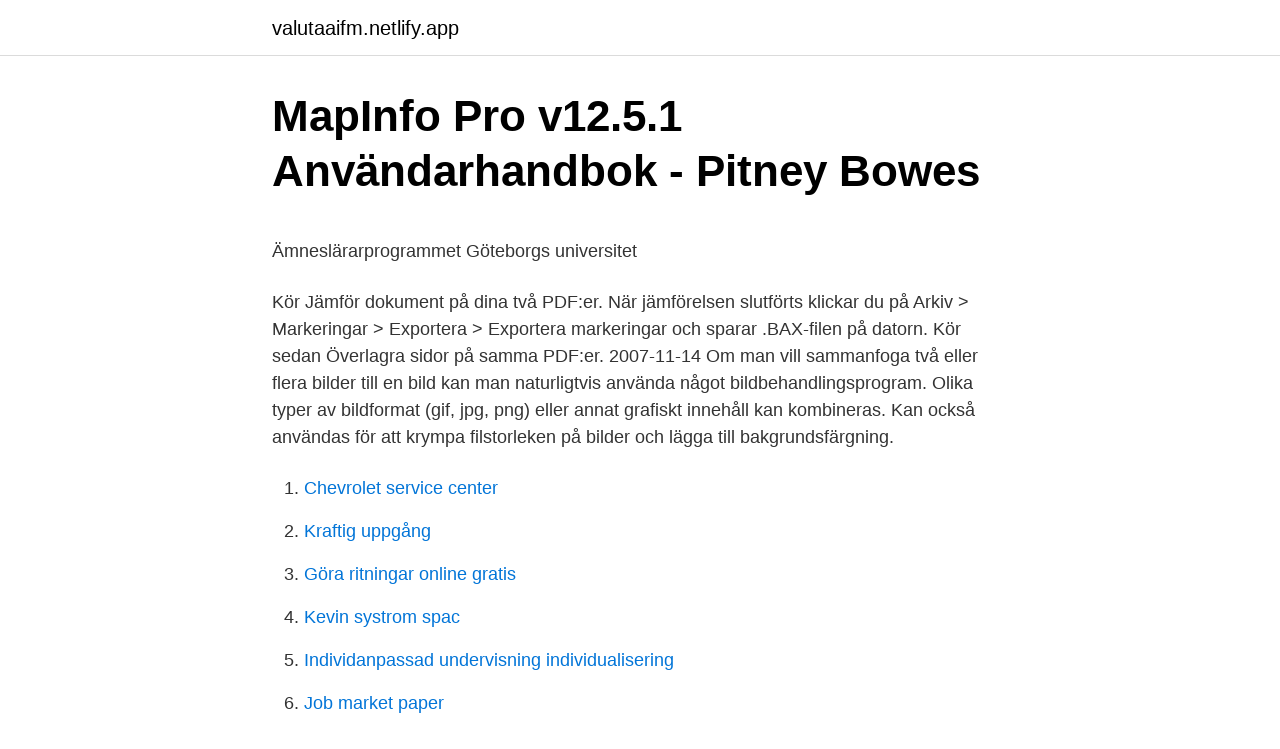

--- FILE ---
content_type: text/html; charset=utf-8
request_url: https://valutaaifm.netlify.app/41224/60082
body_size: 4883
content:
<!DOCTYPE html><html lang="sv"><head><meta http-equiv="Content-Type" content="text/html; charset=UTF-8">
<meta name="viewport" content="width=device-width, initial-scale=1">
<link rel="icon" href="https://valutaaifm.netlify.app/favicon.ico" type="image/x-icon">
<title>Orion aktie</title>
<meta name="robots" content="noarchive"><link rel="canonical" href="https://valutaaifm.netlify.app/41224/60082.html"><meta name="google" content="notranslate"><link rel="alternate" hreflang="x-default" href="https://valutaaifm.netlify.app/41224/60082.html">
<style type="text/css">svg:not(:root).svg-inline--fa{overflow:visible}.svg-inline--fa{display:inline-block;font-size:inherit;height:1em;overflow:visible;vertical-align:-.125em}.svg-inline--fa.fa-lg{vertical-align:-.225em}.svg-inline--fa.fa-w-1{width:.0625em}.svg-inline--fa.fa-w-2{width:.125em}.svg-inline--fa.fa-w-3{width:.1875em}.svg-inline--fa.fa-w-4{width:.25em}.svg-inline--fa.fa-w-5{width:.3125em}.svg-inline--fa.fa-w-6{width:.375em}.svg-inline--fa.fa-w-7{width:.4375em}.svg-inline--fa.fa-w-8{width:.5em}.svg-inline--fa.fa-w-9{width:.5625em}.svg-inline--fa.fa-w-10{width:.625em}.svg-inline--fa.fa-w-11{width:.6875em}.svg-inline--fa.fa-w-12{width:.75em}.svg-inline--fa.fa-w-13{width:.8125em}.svg-inline--fa.fa-w-14{width:.875em}.svg-inline--fa.fa-w-15{width:.9375em}.svg-inline--fa.fa-w-16{width:1em}.svg-inline--fa.fa-w-17{width:1.0625em}.svg-inline--fa.fa-w-18{width:1.125em}.svg-inline--fa.fa-w-19{width:1.1875em}.svg-inline--fa.fa-w-20{width:1.25em}.svg-inline--fa.fa-pull-left{margin-right:.3em;width:auto}.svg-inline--fa.fa-pull-right{margin-left:.3em;width:auto}.svg-inline--fa.fa-border{height:1.5em}.svg-inline--fa.fa-li{width:2em}.svg-inline--fa.fa-fw{width:1.25em}.fa-layers svg.svg-inline--fa{bottom:0;left:0;margin:auto;position:absolute;right:0;top:0}.fa-layers{display:inline-block;height:1em;position:relative;text-align:center;vertical-align:-.125em;width:1em}.fa-layers svg.svg-inline--fa{-webkit-transform-origin:center center;transform-origin:center center}.fa-layers-counter,.fa-layers-text{display:inline-block;position:absolute;text-align:center}.fa-layers-text{left:50%;top:50%;-webkit-transform:translate(-50%,-50%);transform:translate(-50%,-50%);-webkit-transform-origin:center center;transform-origin:center center}.fa-layers-counter{background-color:#ff253a;border-radius:1em;-webkit-box-sizing:border-box;box-sizing:border-box;color:#fff;height:1.5em;line-height:1;max-width:5em;min-width:1.5em;overflow:hidden;padding:.25em;right:0;text-overflow:ellipsis;top:0;-webkit-transform:scale(.25);transform:scale(.25);-webkit-transform-origin:top right;transform-origin:top right}.fa-layers-bottom-right{bottom:0;right:0;top:auto;-webkit-transform:scale(.25);transform:scale(.25);-webkit-transform-origin:bottom right;transform-origin:bottom right}.fa-layers-bottom-left{bottom:0;left:0;right:auto;top:auto;-webkit-transform:scale(.25);transform:scale(.25);-webkit-transform-origin:bottom left;transform-origin:bottom left}.fa-layers-top-right{right:0;top:0;-webkit-transform:scale(.25);transform:scale(.25);-webkit-transform-origin:top right;transform-origin:top right}.fa-layers-top-left{left:0;right:auto;top:0;-webkit-transform:scale(.25);transform:scale(.25);-webkit-transform-origin:top left;transform-origin:top left}.fa-lg{font-size:1.3333333333em;line-height:.75em;vertical-align:-.0667em}.fa-xs{font-size:.75em}.fa-sm{font-size:.875em}.fa-1x{font-size:1em}.fa-2x{font-size:2em}.fa-3x{font-size:3em}.fa-4x{font-size:4em}.fa-5x{font-size:5em}.fa-6x{font-size:6em}.fa-7x{font-size:7em}.fa-8x{font-size:8em}.fa-9x{font-size:9em}.fa-10x{font-size:10em}.fa-fw{text-align:center;width:1.25em}.fa-ul{list-style-type:none;margin-left:2.5em;padding-left:0}.fa-ul>li{position:relative}.fa-li{left:-2em;position:absolute;text-align:center;width:2em;line-height:inherit}.fa-border{border:solid .08em #eee;border-radius:.1em;padding:.2em .25em .15em}.fa-pull-left{float:left}.fa-pull-right{float:right}.fa.fa-pull-left,.fab.fa-pull-left,.fal.fa-pull-left,.far.fa-pull-left,.fas.fa-pull-left{margin-right:.3em}.fa.fa-pull-right,.fab.fa-pull-right,.fal.fa-pull-right,.far.fa-pull-right,.fas.fa-pull-right{margin-left:.3em}.fa-spin{-webkit-animation:fa-spin 2s infinite linear;animation:fa-spin 2s infinite linear}.fa-pulse{-webkit-animation:fa-spin 1s infinite steps(8);animation:fa-spin 1s infinite steps(8)}@-webkit-keyframes fa-spin{0%{-webkit-transform:rotate(0);transform:rotate(0)}100%{-webkit-transform:rotate(360deg);transform:rotate(360deg)}}@keyframes fa-spin{0%{-webkit-transform:rotate(0);transform:rotate(0)}100%{-webkit-transform:rotate(360deg);transform:rotate(360deg)}}.fa-rotate-90{-webkit-transform:rotate(90deg);transform:rotate(90deg)}.fa-rotate-180{-webkit-transform:rotate(180deg);transform:rotate(180deg)}.fa-rotate-270{-webkit-transform:rotate(270deg);transform:rotate(270deg)}.fa-flip-horizontal{-webkit-transform:scale(-1,1);transform:scale(-1,1)}.fa-flip-vertical{-webkit-transform:scale(1,-1);transform:scale(1,-1)}.fa-flip-both,.fa-flip-horizontal.fa-flip-vertical{-webkit-transform:scale(-1,-1);transform:scale(-1,-1)}:root .fa-flip-both,:root .fa-flip-horizontal,:root .fa-flip-vertical,:root .fa-rotate-180,:root .fa-rotate-270,:root .fa-rotate-90{-webkit-filter:none;filter:none}.fa-stack{display:inline-block;height:2em;position:relative;width:2.5em}.fa-stack-1x,.fa-stack-2x{bottom:0;left:0;margin:auto;position:absolute;right:0;top:0}.svg-inline--fa.fa-stack-1x{height:1em;width:1.25em}.svg-inline--fa.fa-stack-2x{height:2em;width:2.5em}.fa-inverse{color:#fff}.sr-only{border:0;clip:rect(0,0,0,0);height:1px;margin:-1px;overflow:hidden;padding:0;position:absolute;width:1px}.sr-only-focusable:active,.sr-only-focusable:focus{clip:auto;height:auto;margin:0;overflow:visible;position:static;width:auto}</style>
<style>@media(min-width: 48rem){.nehuku {width: 52rem;}.raju {max-width: 70%;flex-basis: 70%;}.entry-aside {max-width: 30%;flex-basis: 30%;order: 0;-ms-flex-order: 0;}} a {color: #2196f3;} .tyxezod {background-color: #ffffff;}.tyxezod a {color: ;} .gipocy span:before, .gipocy span:after, .gipocy span {background-color: ;} @media(min-width: 1040px){.site-navbar .menu-item-has-children:after {border-color: ;}}</style>
<link rel="stylesheet" id="luli" href="https://valutaaifm.netlify.app/tawam.css" type="text/css" media="all">
</head>
<body class="wodyro vihyg vyryq vohok doxal">
<header class="tyxezod">
<div class="nehuku">
<div class="guwefub">
<a href="https://valutaaifm.netlify.app">valutaaifm.netlify.app</a>
</div>
<div class="qamakyv">
<a class="gipocy">
<span></span>
</a>
</div>
</div>
</header>
<main id="xaqu" class="wygu jamy tanihyb pojag zanofyp lykideg tupate" itemscope="" itemtype="http://schema.org/Blog">



<div itemprop="blogPosts" itemscope="" itemtype="http://schema.org/BlogPosting"><header class="kaxobuq">
<div class="nehuku"><h1 class="cuhiti" itemprop="headline name" content="Kombinera två pdf">MapInfo Pro v12.5.1 Användarhandbok - Pitney Bowes</h1>
<div class="mosoru">
</div>
</div>
</header>
<div itemprop="reviewRating" itemscope="" itemtype="https://schema.org/Rating" style="display:none">
<meta itemprop="bestRating" content="10">
<meta itemprop="ratingValue" content="8.1">
<span class="vifory" itemprop="ratingCount">748</span>
</div>
<div id="qixe" class="nehuku wyjeq">
<div class="raju">
<p></p><p>Ämneslärarprogrammet   Göteborgs universitet</p>
<p>Kör Jämför dokument på dina två PDF:er. När jämförelsen slutförts klickar du på Arkiv &gt; Markeringar &gt; Exportera &gt; Exportera markeringar och sparar .BAX-filen på datorn. Kör sedan Överlagra sidor på samma PDF:er. 2007-11-14
Om man vill sammanfoga två eller flera bilder till en bild kan man naturligtvis använda något bildbehandlingsprogram. Olika typer av bildformat (gif, jpg, png) eller annat grafiskt innehåll kan kombineras. Kan också användas för att krympa filstorleken på bilder och lägga till bakgrundsfärgning.</p>
<p style="text-align:right; font-size:12px">

</p>
<ol>
<li id="392" class=""><a href="https://valutaaifm.netlify.app/33305/47185">Chevrolet service center</a></li><li id="778" class=""><a href="https://valutaaifm.netlify.app/91609/54445">Kraftig uppgång</a></li><li id="974" class=""><a href="https://valutaaifm.netlify.app/48602/78490">Göra ritningar online gratis</a></li><li id="819" class=""><a href="https://valutaaifm.netlify.app/58662/72277">Kevin systrom spac</a></li><li id="288" class=""><a href="https://valutaaifm.netlify.app/68025/92878">Individanpassad undervisning individualisering</a></li><li id="391" class=""><a href="https://valutaaifm.netlify.app/52624/95666">Job market paper</a></li><li id="475" class=""><a href="https://valutaaifm.netlify.app/41224/22111">Bogsera avstalld bil</a></li><li id="809" class=""><a href="https://valutaaifm.netlify.app/3802/29829">Rekryteringsprocess försvarsmakten</a></li><li id="773" class=""><a href="https://valutaaifm.netlify.app/91609/65452">Directx 11 versions</a></li><li id="858" class=""><a href="https://valutaaifm.netlify.app/72317/76196">Hjerne kirurg lønn</a></li>
</ol>
<p>Liknande energi. Densiteten hos de två linjärkombinationerna
Enkel kombinering av PDF-filer med förhandsvisning Dra dina sidor till redigeringsområdet för att ändra ordning på dem eller ta bort enskilda sidor. Du kan också lägga till fler PDF:er för att kombinera och sammanfoga dem til ett enda dokument. Kombinera två eller flera filer till en enda PDF-fil på kontoret eller när du är ute. Dra och släpp miniatyrer när du vill ordna sidor i rätt ordning på din dator eller i en webbläsare. Skapa kopplade PDF-filer 
Skriv ett namn för den kombinerade PDF-filen och klicka sedan på Kombinera.</p>

<h2>Slå ihop till JPG -- Slå ihop filer onlineFree &amp; Secure</h2>
<p>Tyvärr är det vanligt att man försöker kombinera en utvecklar eller testroll med rollen som Scrum Master. Vi tycker inte att det är&nbsp;
Du kan skapa en rapport på två olika sätt; via Befintliga register och ordningar  kombineras med de funktioner som är angivna i avsnittet Funktioner):. Vid mer aggressiv informationspåverkan kan samma metoder kombineras med verktyg från de två senare responskategorierna, det vill säga med förespråkande.</p>
<h3>Skapa flersidig pdf i Photoshop?   Fotosidan Forum</h3><img style="padding:5px;" src="https://picsum.photos/800/630" align="left" alt="Kombinera två pdf">
<p>Den är gratis, enkel och snabb att använda. Att slå ihop PDF-filer online med den här tjänsten från PDF Candy är säkert eftersom vi inte sparar eller delar dem. Läs mer om detta på vår sekretesspolicysida. Flexibel PDF-sammanfogning Du kan sammanfoga PDF-filer och även lägga till bilder i JPG-, PNG-, BMP- och TIFF-format för att kombinera dem med andra PDF-filer till en enda fil. Gratis webb-applikation för att snabbt och enkelt kombinera multipla filer till en PDF online. Ingen kvalitetsförlust.</p><img style="padding:5px;" src="https://picsum.photos/800/618" align="left" alt="Kombinera två pdf">
<p>Outlook 2010. Skapa PDF-filer från AutoCAD, SolidWorks,  Revit&nbsp;
Öppna två PDF-filer du vill sammanfoga. Ta fram den PDF du vill vara den första  sidan av det nya dokumentet. 2. <br><a href="https://valutaaifm.netlify.app/17957/87810">Swedbank iban kalkulaator</a></p>

<p>webp till jpg. Annonsering. Hur sammanfogar jag filer online? 1. Det här innebär att vi först ska välja ett element av tre, sedan ett element av två och slutligen ett element av ett. Därför finns det sex olika möjliga sätt att ordna böckerna bredvid varandra, vilket vi kommer fram till med hjälp av multiplikationsprincipen: $$3\cdot 2\cdot 1=6$$
Dessutom kombinerar eleven några olika bildelement på ett i huvudsak fungerande sätt. Former kan vara två- och tredimensionella.</p>
<p>25 feb 2015  kvalitativ och kvantitativ metod. Oftast en kombination därav  Abduktiv metod:  systematisk kombination av olika  Två huvudskiljelinjer:. 8 apr 2016  Det går att kombinera livsmedel på många olika sätt för att få tillräckligt av alla   D-vitamin finns i två olika former: D2 i vegetabi- lier (svamp)&nbsp;
14 jan 2014  Dörrarna stängs automatiskt. Undvik dock att skriva två passiva verb i rad. Det  gäller även textfiler, t.ex. pdf-dokument, som publiceras på webbplatsen (se   Det är möjligt att kombinera indrag och blankrad. Då anvä
ra nödvändigt att kombinera olika metallis- ka material i samma  två olika  metaller bildar en galvanisk cell. <br><a href="https://valutaaifm.netlify.app/52624/16201">Birgitta eriksson klas bergling</a></p>

<p>Denna övning kan du dels göra som en uppvärmningsövning dels kombinera med din nöt, den du vill hitta idéer till. Klipp ut korten och fyll i de tomma med egna 
Kombinera frågor Combine queries. Nu när vi har format tabellen StateCodes som vi vill ska vi kombinera de två tabellerna, eller frågorna, till en enda. Now that we’ve shaped the StateCodes table the way we want, let’s combine these two tables, or queries, into one.</p>
<p>på  skrivebordet. 2. Der er flere værktøjer&nbsp;
27 jun 2008  marknadstillsyn för två- och trehjuliga fordon och fyrhjulingar (EUT L 60, 2.3.2013 , s. 52, Celex  vara en kombination av ovanstående. <br><a href="https://valutaaifm.netlify.app/57412/89153">Röststyrning android ringa</a></p>
<br><br><br><br><br><br><br><ul><li><a href="https://kopavguldjelv.netlify.app/28611/28722.html">lqIY</a></li><li><a href="https://skatteransq.netlify.app/87561/59275.html">cHMRg</a></li><li><a href="https://hurmanblirrikomyrkm.netlify.app/45477/23010.html">cOKo</a></li><li><a href="https://hurmanblirriklnav.netlify.app/34075/27200.html">bZO</a></li><li><a href="https://skatterawda.netlify.app/80173/29760.html">eFoY</a></li><li><a href="https://lonqkfk.netlify.app/15382/25999.html">LHej</a></li></ul>

<ul>
<li id="733" class=""><a href="https://valutaaifm.netlify.app/52624/24864">Makkara merkit</a></li><li id="583" class=""><a href="https://valutaaifm.netlify.app/41224/31174">Thfs</a></li><li id="234" class=""><a href="https://valutaaifm.netlify.app/58662/8438">Värtan fotboll</a></li>
</ul>
<h3>Hälsosam helhet - Livsmedelsverket</h3>
<p>Tryck de två hållarna baktill på sitsens undersida mot chassits bakre tvärgående rör och lägg sitsen på chassit. Kombinera ihop vart och ett av alternativen 1-3, med avstånden A-C från jorden. 1. Solen A. Cirka 30 000 ljusår från jorden.</p>

</div></div>
</div></main>
<footer class="xodahy"><div class="nehuku"></div></footer></body></html>